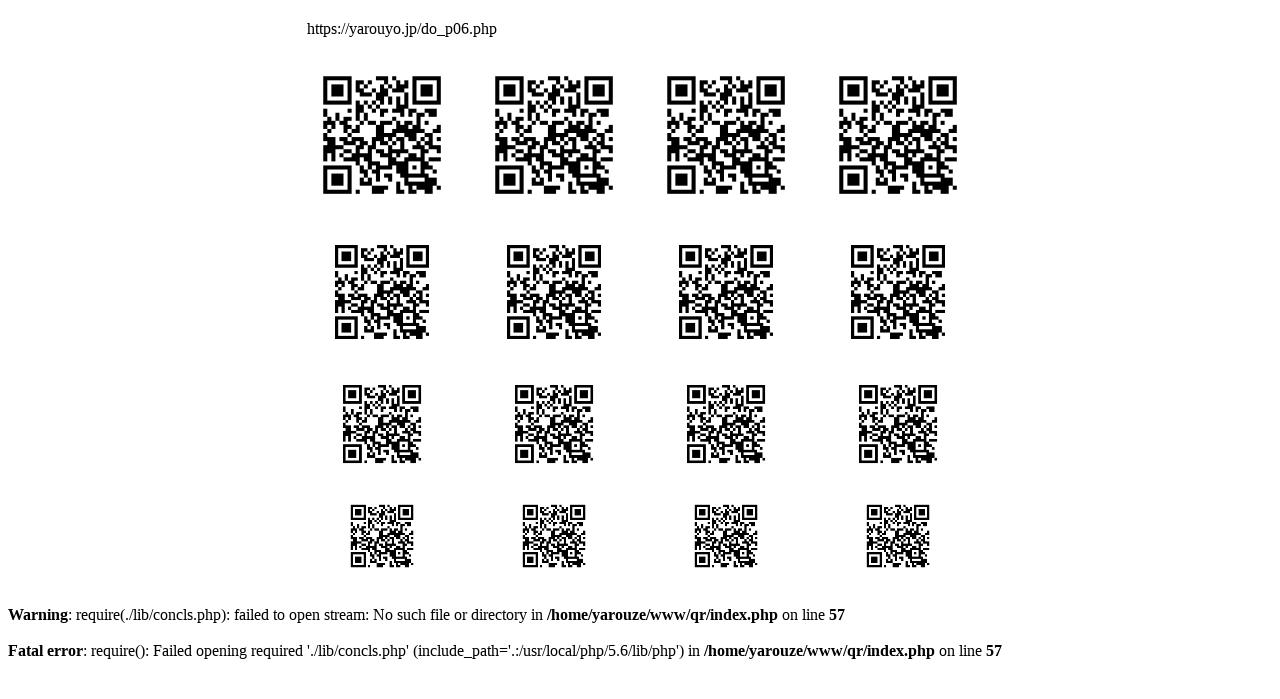

--- FILE ---
content_type: text/html; charset=UTF-8
request_url: https://yarouyo.jp/qr/index.php?d=https://yarouyo.jp/do_p06.php
body_size: 3065
content:
<?xml version="1.0" encoding="UTF-8"?>
<!DOCTYPE html PUBLIC "-//W3C//DTD XHTML 1.0 Transitional//EN"
 "http://www.w3.org/TR/xhtml1/DTD/xhtml1-transitional.dtd">
<html xmlns="http://www.w3.org/1999/xhtml" xml:lang="ja" lang="ja" style="height:100%">
<head>
<title></title>
<meta name="robots" content="index,follow" />
<meta http-equiv="Content-Type" content="text/html; charset=UTF-8" />
<meta name="description" content="" />
<meta name="keywords" content="" />
<meta http-equiv="content-style-type" content="text/css" /> 
<link rel="icon" href="./favicon.ico" />
<link rel="stylesheet" href="http://yarouyo.jp/base.css" type="text/css" />
<meta http-equiv="Content-Script-Type" content="text/javascript" />
</head>
<body style="height:100%;">
<table cellpadding="10" celspacing="0" border="0" align="center">
  <tr>
    <td colspan="4">https://yarouyo.jp/do_p06.php</td>
  </tr>
  <tr>
    <td align="center"><img src="http://yarouyo.jp/qr/qr.php?d=https://yarouyo.jp/do_p06.php" width="150"></td>
    <td align="center"><img src="http://yarouyo.jp/qr/qr.php?d=https://yarouyo.jp/do_p06.php" width="150"></td>
    <td align="center"><img src="http://yarouyo.jp/qr/qr.php?d=https://yarouyo.jp/do_p06.php" width="150"></td>
    <td align="center"><img src="http://yarouyo.jp/qr/qr.php?d=https://yarouyo.jp/do_p06.php" width="150"></td>
  </tr>
  <tr>
    <td align="center"><img src="http://yarouyo.jp/qr/qr.php?d=https://yarouyo.jp/do_p06.php" width="120"></td>
    <td align="center"><img src="http://yarouyo.jp/qr/qr.php?d=https://yarouyo.jp/do_p06.php" width="120"></td>
    <td align="center"><img src="http://yarouyo.jp/qr/qr.php?d=https://yarouyo.jp/do_p06.php" width="120"></td>
    <td align="center"><img src="http://yarouyo.jp/qr/qr.php?d=https://yarouyo.jp/do_p06.php" width="120"></td>
  </tr>
  <tr>
    <td align="center"><img src="http://yarouyo.jp/qr/qr.php?d=https://yarouyo.jp/do_p06.php" width="100"></td>
    <td align="center"><img src="http://yarouyo.jp/qr/qr.php?d=https://yarouyo.jp/do_p06.php" width="100"></td>
    <td align="center"><img src="http://yarouyo.jp/qr/qr.php?d=https://yarouyo.jp/do_p06.php" width="100"></td>
    <td align="center"><img src="http://yarouyo.jp/qr/qr.php?d=https://yarouyo.jp/do_p06.php" width="100"></td>
  </tr>
  <tr>
    <td align="center"><img src="http://yarouyo.jp/qr/qr.php?d=https://yarouyo.jp/do_p06.php" width="80"></td>
    <td align="center"><img src="http://yarouyo.jp/qr/qr.php?d=https://yarouyo.jp/do_p06.php" width="80"></td>
    <td align="center"><img src="http://yarouyo.jp/qr/qr.php?d=https://yarouyo.jp/do_p06.php" width="80"></td>
    <td align="center"><img src="http://yarouyo.jp/qr/qr.php?d=https://yarouyo.jp/do_p06.php" width="80"></td>
  </tr>
</table>

</body>
</html>
<br />
<b>Warning</b>:  require(./lib/concls.php): failed to open stream: No such file or directory in <b>/home/yarouze/www/qr/index.php</b> on line <b>57</b><br />
<br />
<b>Fatal error</b>:  require(): Failed opening required './lib/concls.php' (include_path='.:/usr/local/php/5.6/lib/php') in <b>/home/yarouze/www/qr/index.php</b> on line <b>57</b><br />
